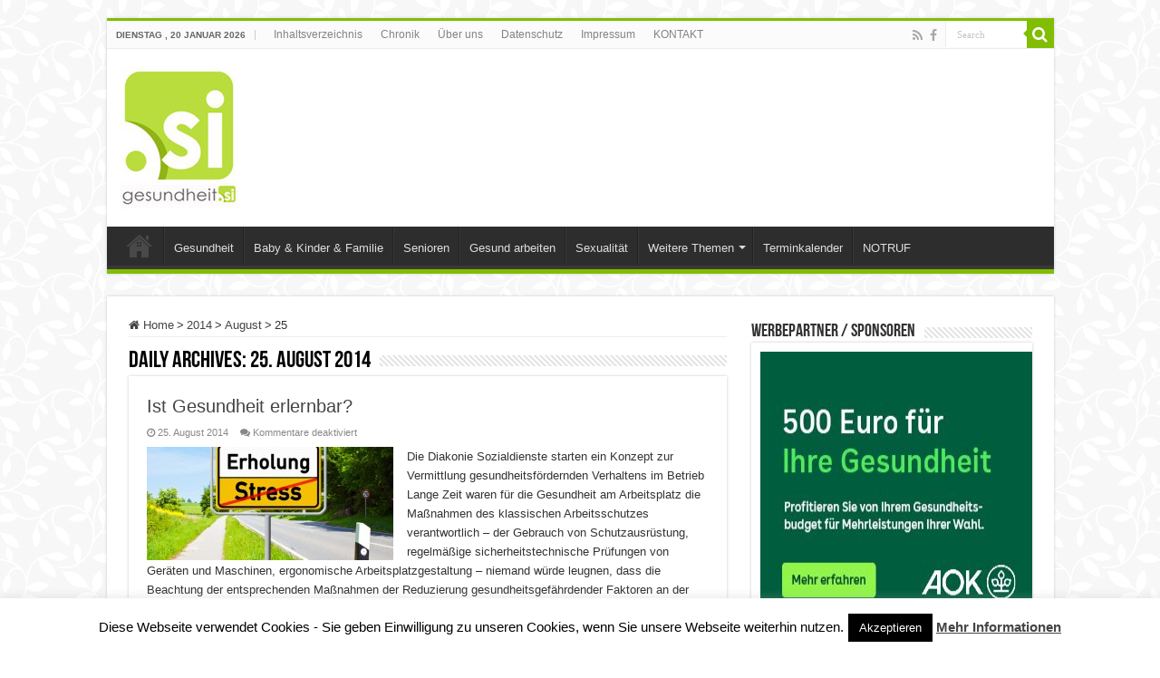

--- FILE ---
content_type: text/html; charset=UTF-8
request_url: https://www.gesundheit.si/2014/08/25/
body_size: 16011
content:
<!DOCTYPE html>
<html dir="ltr" lang="de" prefix="og: https://ogp.me/ns#" prefix="og: http://ogp.me/ns#">
<head>
<meta charset="UTF-8" />
<link rel="profile" href="http://gmpg.org/xfn/11" />
<link rel="pingback" href="https://www.gesundheit.si/xmlrpc.php" />
<title>25. August 2014 | Gesundheit.SI</title>

		<!-- All in One SEO 4.8.4.1 - aioseo.com -->
	<meta name="robots" content="noindex, max-image-preview:large" />
	<meta name="keywords" content="diakonie,sozialdienste,gesundheit,arbeitsplatz,arbeitsschutzes,bilder,diakonie klinikum jung-stilling,ausstellung,siegen,karl-heinz althaus,wasser,ice bucket challenge,nervenkrankheit,als,guter zweck,promies,gefrierwasserkübel,eiswürfel" />
	<link rel="canonical" href="https://www.gesundheit.si/2014/08/25/" />
	<meta name="generator" content="All in One SEO (AIOSEO) 4.8.4.1" />
		<script type="application/ld+json" class="aioseo-schema">
			{"@context":"https:\/\/schema.org","@graph":[{"@type":"BreadcrumbList","@id":"https:\/\/www.gesundheit.si\/2014\/08\/25\/#breadcrumblist","itemListElement":[{"@type":"ListItem","@id":"https:\/\/www.gesundheit.si#listItem","position":1,"name":"Home","item":"https:\/\/www.gesundheit.si","nextItem":{"@type":"ListItem","@id":"https:\/\/www.gesundheit.si\/2014\/#listItem","name":2014}},{"@type":"ListItem","@id":"https:\/\/www.gesundheit.si\/2014\/#listItem","position":2,"name":2014,"item":"https:\/\/www.gesundheit.si\/2014\/","nextItem":{"@type":"ListItem","@id":"https:\/\/www.gesundheit.si\/2014\/08\/#listItem","name":"08"},"previousItem":{"@type":"ListItem","@id":"https:\/\/www.gesundheit.si#listItem","name":"Home"}},{"@type":"ListItem","@id":"https:\/\/www.gesundheit.si\/2014\/08\/#listItem","position":3,"name":"08","item":"https:\/\/www.gesundheit.si\/2014\/08\/","nextItem":{"@type":"ListItem","@id":"https:\/\/www.gesundheit.si\/2014\/08\/25\/#listItem","name":"25"},"previousItem":{"@type":"ListItem","@id":"https:\/\/www.gesundheit.si\/2014\/#listItem","name":2014}},{"@type":"ListItem","@id":"https:\/\/www.gesundheit.si\/2014\/08\/25\/#listItem","position":4,"name":"25","previousItem":{"@type":"ListItem","@id":"https:\/\/www.gesundheit.si\/2014\/08\/#listItem","name":"08"}}]},{"@type":"CollectionPage","@id":"https:\/\/www.gesundheit.si\/2014\/08\/25\/#collectionpage","url":"https:\/\/www.gesundheit.si\/2014\/08\/25\/","name":"25. August 2014 | Gesundheit.SI","inLanguage":"de-DE","isPartOf":{"@id":"https:\/\/www.gesundheit.si\/#website"},"breadcrumb":{"@id":"https:\/\/www.gesundheit.si\/2014\/08\/25\/#breadcrumblist"}},{"@type":"Organization","@id":"https:\/\/www.gesundheit.si\/#organization","name":"Gesundheit.SI","description":"Medizin- und Gesundheitsportal","url":"https:\/\/www.gesundheit.si\/"},{"@type":"WebSite","@id":"https:\/\/www.gesundheit.si\/#website","url":"https:\/\/www.gesundheit.si\/","name":"Gesundheit.SI","description":"Medizin- und Gesundheitsportal","inLanguage":"de-DE","publisher":{"@id":"https:\/\/www.gesundheit.si\/#organization"}}]}
		</script>
		<!-- All in One SEO -->

<link rel='dns-prefetch' href='//s.w.org' />
<link rel="alternate" type="application/rss+xml" title="Gesundheit.SI &raquo; Feed" href="https://www.gesundheit.si/feed/" />
<link rel="alternate" type="application/rss+xml" title="Gesundheit.SI &raquo; Kommentar-Feed" href="https://www.gesundheit.si/comments/feed/" />
		<script type="text/javascript">
			window._wpemojiSettings = {"baseUrl":"https:\/\/s.w.org\/images\/core\/emoji\/13.1.0\/72x72\/","ext":".png","svgUrl":"https:\/\/s.w.org\/images\/core\/emoji\/13.1.0\/svg\/","svgExt":".svg","source":{"concatemoji":"https:\/\/www.gesundheit.si\/wp-includes\/js\/wp-emoji-release.min.js"}};
			!function(e,a,t){var n,r,o,i=a.createElement("canvas"),p=i.getContext&&i.getContext("2d");function s(e,t){var a=String.fromCharCode;p.clearRect(0,0,i.width,i.height),p.fillText(a.apply(this,e),0,0);e=i.toDataURL();return p.clearRect(0,0,i.width,i.height),p.fillText(a.apply(this,t),0,0),e===i.toDataURL()}function c(e){var t=a.createElement("script");t.src=e,t.defer=t.type="text/javascript",a.getElementsByTagName("head")[0].appendChild(t)}for(o=Array("flag","emoji"),t.supports={everything:!0,everythingExceptFlag:!0},r=0;r<o.length;r++)t.supports[o[r]]=function(e){if(!p||!p.fillText)return!1;switch(p.textBaseline="top",p.font="600 32px Arial",e){case"flag":return s([127987,65039,8205,9895,65039],[127987,65039,8203,9895,65039])?!1:!s([55356,56826,55356,56819],[55356,56826,8203,55356,56819])&&!s([55356,57332,56128,56423,56128,56418,56128,56421,56128,56430,56128,56423,56128,56447],[55356,57332,8203,56128,56423,8203,56128,56418,8203,56128,56421,8203,56128,56430,8203,56128,56423,8203,56128,56447]);case"emoji":return!s([10084,65039,8205,55357,56613],[10084,65039,8203,55357,56613])}return!1}(o[r]),t.supports.everything=t.supports.everything&&t.supports[o[r]],"flag"!==o[r]&&(t.supports.everythingExceptFlag=t.supports.everythingExceptFlag&&t.supports[o[r]]);t.supports.everythingExceptFlag=t.supports.everythingExceptFlag&&!t.supports.flag,t.DOMReady=!1,t.readyCallback=function(){t.DOMReady=!0},t.supports.everything||(n=function(){t.readyCallback()},a.addEventListener?(a.addEventListener("DOMContentLoaded",n,!1),e.addEventListener("load",n,!1)):(e.attachEvent("onload",n),a.attachEvent("onreadystatechange",function(){"complete"===a.readyState&&t.readyCallback()})),(n=t.source||{}).concatemoji?c(n.concatemoji):n.wpemoji&&n.twemoji&&(c(n.twemoji),c(n.wpemoji)))}(window,document,window._wpemojiSettings);
		</script>
		<style type="text/css">
img.wp-smiley,
img.emoji {
	display: inline !important;
	border: none !important;
	box-shadow: none !important;
	height: 1em !important;
	width: 1em !important;
	margin: 0 .07em !important;
	vertical-align: -0.1em !important;
	background: none !important;
	padding: 0 !important;
}
</style>
	<link rel='stylesheet' id='wp-block-library-css'  href='https://www.gesundheit.si/wp-includes/css/dist/block-library/style.min.css' type='text/css' media='all' />
<link rel='stylesheet' id='cookie-law-info-css'  href='https://www.gesundheit.si/wp-content/plugins/cookie-law-info/legacy/public/css/cookie-law-info-public.css' type='text/css' media='all' />
<link rel='stylesheet' id='cookie-law-info-gdpr-css'  href='https://www.gesundheit.si/wp-content/plugins/cookie-law-info/legacy/public/css/cookie-law-info-gdpr.css' type='text/css' media='all' />
<link rel='stylesheet' id='wpbr-default-css'  href='https://www.gesundheit.si/wp-content/plugins/wp-banners/css/wp-banners-default.css' type='text/css' media='all' />
<link rel='stylesheet' id='tie-style-css'  href='https://www.gesundheit.si/wp-content/themes/sahifa/style.css' type='text/css' media='all' />
<link rel='stylesheet' id='tie-ilightbox-skin-css'  href='https://www.gesundheit.si/wp-content/themes/sahifa/css/ilightbox/dark-skin/skin.css' type='text/css' media='all' />
<script type='text/javascript' src='https://www.gesundheit.si/wp-includes/js/jquery/jquery.min.js' id='jquery-core-js'></script>
<script type='text/javascript' src='https://www.gesundheit.si/wp-includes/js/jquery/jquery-migrate.min.js' id='jquery-migrate-js'></script>
<script type='text/javascript' id='cookie-law-info-js-extra'>
/* <![CDATA[ */
var Cli_Data = {"nn_cookie_ids":[],"cookielist":[],"non_necessary_cookies":[],"ccpaEnabled":"","ccpaRegionBased":"","ccpaBarEnabled":"","strictlyEnabled":["necessary","obligatoire"],"ccpaType":"gdpr","js_blocking":"","custom_integration":"","triggerDomRefresh":"","secure_cookies":""};
var cli_cookiebar_settings = {"animate_speed_hide":"500","animate_speed_show":"500","background":"#fff","border":"#444","border_on":"","button_1_button_colour":"#000","button_1_button_hover":"#000000","button_1_link_colour":"#fff","button_1_as_button":"1","button_1_new_win":"","button_2_button_colour":"#333","button_2_button_hover":"#292929","button_2_link_colour":"#444","button_2_as_button":"","button_2_hidebar":"1","button_3_button_colour":"#000","button_3_button_hover":"#000000","button_3_link_colour":"#fff","button_3_as_button":"1","button_3_new_win":"","button_4_button_colour":"#000","button_4_button_hover":"#000000","button_4_link_colour":"#fff","button_4_as_button":"1","button_7_button_colour":"#61a229","button_7_button_hover":"#4e8221","button_7_link_colour":"#fff","button_7_as_button":"1","button_7_new_win":"","font_family":"inherit","header_fix":"","notify_animate_hide":"1","notify_animate_show":"","notify_div_id":"#cookie-law-info-bar","notify_position_horizontal":"right","notify_position_vertical":"bottom","scroll_close":"","scroll_close_reload":"","accept_close_reload":"","reject_close_reload":"","showagain_tab":"1","showagain_background":"#fff","showagain_border":"#000","showagain_div_id":"#cookie-law-info-again","showagain_x_position":"100px","text":"#000","show_once_yn":"","show_once":"10000","logging_on":"","as_popup":"","popup_overlay":"1","bar_heading_text":"","cookie_bar_as":"banner","popup_showagain_position":"bottom-right","widget_position":"left"};
var log_object = {"ajax_url":"https:\/\/www.gesundheit.si\/wp-admin\/admin-ajax.php"};
/* ]]> */
</script>
<script type='text/javascript' src='https://www.gesundheit.si/wp-content/plugins/cookie-law-info/legacy/public/js/cookie-law-info-public.js' id='cookie-law-info-js'></script>
<script type='text/javascript' src='https://www.gesundheit.si/wp-content/plugins/wp-banners/js/ads.js' id='banners-ads-js'></script>
<script type='text/javascript' src='https://www.gesundheit.si/wp-content/plugins/wp-banners/js/quit-hogging.js' id='quit-hogging-js'></script>
<link rel="https://api.w.org/" href="https://www.gesundheit.si/wp-json/" /><link rel="EditURI" type="application/rsd+xml" title="RSD" href="https://www.gesundheit.si/xmlrpc.php?rsd" />
<link rel="wlwmanifest" type="application/wlwmanifest+xml" href="https://www.gesundheit.si/wp-includes/wlwmanifest.xml" /> 
<meta name="generator" content="WordPress 5.8.12" />
<script type="text/javascript">
var banners_url = 'https://www.gesundheit.si/wp-content/plugins/wp-banners';
var banners_ajaxurl = 'https://www.gesundheit.si/wp-admin/admin-ajax.php';
var banners_rotate = '15000';
var registertimeout = false;

	var wpbrFadeBanners = true;
	var wpbrFadeEffect = "fade";


</script><link rel="shortcut icon" href="https://www.gesundheit.si/wp-content/themes/sahifa/favicon.ico" title="Favicon" />
<!--[if IE]>
<script type="text/javascript">jQuery(document).ready(function (){ jQuery(".menu-item").has("ul").children("a").attr("aria-haspopup", "true");});</script>
<![endif]-->
<!--[if lt IE 9]>
<script src="https://www.gesundheit.si/wp-content/themes/sahifa/js/html5.js"></script>
<script src="https://www.gesundheit.si/wp-content/themes/sahifa/js/selectivizr-min.js"></script>
<![endif]-->
<!--[if IE 9]>
<link rel="stylesheet" type="text/css" media="all" href="https://www.gesundheit.si/wp-content/themes/sahifa/css/ie9.css" />
<![endif]-->
<!--[if IE 8]>
<link rel="stylesheet" type="text/css" media="all" href="https://www.gesundheit.si/wp-content/themes/sahifa/css/ie8.css" />
<![endif]-->
<!--[if IE 7]>
<link rel="stylesheet" type="text/css" media="all" href="https://www.gesundheit.si/wp-content/themes/sahifa/css/ie7.css" />
<![endif]-->


<meta name="viewport" content="width=device-width, initial-scale=1.0" />



<style type="text/css" media="screen">

body{
	font-family: Arial, Helvetica, sans-serif;
}

::-webkit-scrollbar {
	width: 8px;
	height:8px;
}

#main-nav,
.cat-box-content,
#sidebar .widget-container,
.post-listing,
#commentform {
	border-bottom-color: #81bd00;
}

.search-block .search-button,
#topcontrol,
#main-nav ul li.current-menu-item a,
#main-nav ul li.current-menu-item a:hover,
#main-nav ul li.current_page_parent a,
#main-nav ul li.current_page_parent a:hover,
#main-nav ul li.current-menu-parent a,
#main-nav ul li.current-menu-parent a:hover,
#main-nav ul li.current-page-ancestor a,
#main-nav ul li.current-page-ancestor a:hover,
.pagination span.current,
.share-post span.share-text,
.flex-control-paging li a.flex-active,
.ei-slider-thumbs li.ei-slider-element,
.review-percentage .review-item span span,
.review-final-score,
.button,
a.button,
a.more-link,
#main-content input[type="submit"],
.form-submit #submit,
#login-form .login-button,
.widget-feedburner .feedburner-subscribe,
input[type="submit"],
#buddypress button,
#buddypress a.button,
#buddypress input[type=submit],
#buddypress input[type=reset],
#buddypress ul.button-nav li a,
#buddypress div.generic-button a,
#buddypress .comment-reply-link,
#buddypress div.item-list-tabs ul li a span,
#buddypress div.item-list-tabs ul li.selected a,
#buddypress div.item-list-tabs ul li.current a,
#buddypress #members-directory-form div.item-list-tabs ul li.selected span,
#members-list-options a.selected,
#groups-list-options a.selected,
body.dark-skin #buddypress div.item-list-tabs ul li a span,
body.dark-skin #buddypress div.item-list-tabs ul li.selected a,
body.dark-skin #buddypress div.item-list-tabs ul li.current a,
body.dark-skin #members-list-options a.selected,
body.dark-skin #groups-list-options a.selected,
.search-block-large .search-button,
#featured-posts .flex-next:hover,
#featured-posts .flex-prev:hover,
a.tie-cart span.shooping-count,
.woocommerce span.onsale,
.woocommerce-page span.onsale ,
.woocommerce .widget_price_filter .ui-slider .ui-slider-handle,
.woocommerce-page .widget_price_filter .ui-slider .ui-slider-handle,
#check-also-close,
a.post-slideshow-next,
a.post-slideshow-prev,
.widget_price_filter .ui-slider .ui-slider-handle,
.quantity .minus:hover,
.quantity .plus:hover,
.mejs-container .mejs-controls .mejs-time-rail .mejs-time-current,
#reading-position-indicator  {
	background-color:#81bd00;
}

::-webkit-scrollbar-thumb{
	background-color:#81bd00 !important;
}

#theme-footer,
#theme-header,
.top-nav ul li.current-menu-item:before,
#main-nav .menu-sub-content ,
#main-nav ul ul,
#check-also-box {
	border-top-color: #81bd00;
}

.search-block:after {
	border-right-color:#81bd00;
}

body.rtl .search-block:after {
	border-left-color:#81bd00;
}

#main-nav ul > li.menu-item-has-children:hover > a:after,
#main-nav ul > li.mega-menu:hover > a:after {
	border-color:transparent transparent #81bd00;
}

.widget.timeline-posts li a:hover,
.widget.timeline-posts li a:hover span.tie-date {
	color: #81bd00;
}

.widget.timeline-posts li a:hover span.tie-date:before {
	background: #81bd00;
	border-color: #81bd00;
}

#order_review,
#order_review_heading {
	border-color: #81bd00;
}


body {
	background-color: #ffffff !important;
	background-image : url(https://www.gesundheit.si/wp-content/themes/sahifa/images/patterns/body-bg4.png);
	background-position: top center;
}

</style>

		<script type="text/javascript">
			/* <![CDATA[ */
				var sf_position = '0';
				var sf_templates = "<a href=\"{search_url_escaped}\">View All Results<\/a>";
				var sf_input = '.search-live';
				jQuery(document).ready(function(){
					jQuery(sf_input).ajaxyLiveSearch({"expand":false,"searchUrl":"https:\/\/www.gesundheit.si\/?s=%s","text":"Search","delay":500,"iwidth":180,"width":315,"ajaxUrl":"https:\/\/www.gesundheit.si\/wp-admin\/admin-ajax.php","rtl":0});
					jQuery(".live-search_ajaxy-selective-input").keyup(function() {
						var width = jQuery(this).val().length * 8;
						if(width < 50) {
							width = 50;
						}
						jQuery(this).width(width);
					});
					jQuery(".live-search_ajaxy-selective-search").click(function() {
						jQuery(this).find(".live-search_ajaxy-selective-input").focus();
					});
					jQuery(".live-search_ajaxy-selective-close").click(function() {
						jQuery(this).parent().remove();
					});
				});
			/* ]]> */
		</script>
		</head>
<body id="top" class="archive date lazy-enabled">

<div class="wrapper-outer">

	<div class="background-cover"></div>

	<aside id="slide-out">

			<div class="search-mobile">
			<form method="get" id="searchform-mobile" action="https://www.gesundheit.si/">
				<button class="search-button" type="submit" value="Search"><i class="fa fa-search"></i></button>
				<input type="text" id="s-mobile" name="s" title="Search" value="Search" onfocus="if (this.value == 'Search') {this.value = '';}" onblur="if (this.value == '') {this.value = 'Search';}"  />
			</form>
		</div><!-- .search-mobile /-->
	
			<div class="social-icons">
		<a class="ttip-none" title="Rss" href="https://www.gesundheit.si/feed/" target="_blank"><i class="fa fa-rss"></i></a><a class="ttip-none" title="Facebook" href="https://www.facebook.com/gesundheit.si" target="_blank"><i class="fa fa-facebook"></i></a>
			</div>

	
		<div id="mobile-menu" ></div>
	</aside><!-- #slide-out /-->

		<div id="wrapper" class="boxed">
		<div class="inner-wrapper">

		<header id="theme-header" class="theme-header">
						<div id="top-nav" class="top-nav">
				<div class="container">

							<span class="today-date">Dienstag ,  20  Januar 2026</span>
				<div class="top-menu"><ul id="menu-top" class="menu"><li id="menu-item-410" class="menu-item menu-item-type-post_type menu-item-object-page menu-item-410"><a href="https://www.gesundheit.si/sitemap/">Inhaltsverzeichnis</a></li>
<li id="menu-item-445" class="menu-item menu-item-type-post_type menu-item-object-page menu-item-445"><a href="https://www.gesundheit.si/chronik/">Chronik</a></li>
<li id="menu-item-3202" class="menu-item menu-item-type-post_type menu-item-object-page menu-item-3202"><a href="https://www.gesundheit.si/ueber-uns/">Über uns</a></li>
<li id="menu-item-6832" class="menu-item menu-item-type-post_type menu-item-object-page menu-item-6832"><a href="https://www.gesundheit.si/datenschutz/">Datenschutz</a></li>
<li id="menu-item-333" class="menu-item menu-item-type-post_type menu-item-object-page menu-item-333"><a href="https://www.gesundheit.si/impressum/">Impressum</a></li>
<li id="menu-item-517" class="menu-item menu-item-type-post_type menu-item-object-page menu-item-517"><a href="https://www.gesundheit.si/kontakt/">KONTAKT</a></li>
</ul></div>
						<div class="search-block">
						<form method="get" id="searchform-header" action="https://www.gesundheit.si/">
							<button class="search-button" type="submit" value="Search"><i class="fa fa-search"></i></button>
							<input class="search-live" type="text" id="s-header" name="s" title="Search" value="Search" onfocus="if (this.value == 'Search') {this.value = '';}" onblur="if (this.value == '') {this.value = 'Search';}"  />
						</form>
					</div><!-- .search-block /-->
			<div class="social-icons">
		<a class="ttip-none" title="Rss" href="https://www.gesundheit.si/feed/" target="_blank"><i class="fa fa-rss"></i></a><a class="ttip-none" title="Facebook" href="https://www.facebook.com/gesundheit.si" target="_blank"><i class="fa fa-facebook"></i></a>
			</div>

	
	
				</div><!-- .container /-->
			</div><!-- .top-menu /-->
			
		<div class="header-content">

					<a id="slide-out-open" class="slide-out-open" href="#"><span></span></a>
		
			<div class="logo">
			<h2>								<a title="Gesundheit.SI" href="https://www.gesundheit.si/">
					<img src="https://www.gesundheit.si/wp-content/uploads/2016/12/gesundheit_si_logo_hp_2.jpg" alt="Gesundheit.SI"  /><strong>Gesundheit.SI Medizin- und Gesundheitsportal</strong>
				</a>
			</h2>			</div><!-- .logo /-->
						<div class="clear"></div>

		</div>
													<nav id="main-nav">
				<div class="container">

				
					<div class="main-menu"><ul id="menu-main" class="menu"><li id="menu-item-50" class="menu-item menu-item-type-custom menu-item-object-custom menu-item-home menu-item-50"><a href="http://www.gesundheit.si">Startseite</a></li>
<li id="menu-item-413" class="menu-item menu-item-type-taxonomy menu-item-object-category menu-item-413"><a href="https://www.gesundheit.si/category/gesundheit/">Gesundheit</a></li>
<li id="menu-item-286" class="menu-item menu-item-type-taxonomy menu-item-object-category menu-item-286"><a href="https://www.gesundheit.si/category/baby-kinder-familie/">Baby &amp; Kinder &amp; Familie</a></li>
<li id="menu-item-285" class="menu-item menu-item-type-taxonomy menu-item-object-category menu-item-285"><a href="https://www.gesundheit.si/category/senioren/">Senioren</a></li>
<li id="menu-item-2194" class="menu-item menu-item-type-taxonomy menu-item-object-category menu-item-2194"><a href="https://www.gesundheit.si/category/gesund-arbeiten/">Gesund arbeiten</a></li>
<li id="menu-item-418" class="menu-item menu-item-type-taxonomy menu-item-object-category menu-item-418"><a href="https://www.gesundheit.si/category/sexualitaet/">Sexualität</a></li>
<li id="menu-item-284" class="menu-item menu-item-type-custom menu-item-object-custom menu-item-has-children menu-item-284"><a href="#">Weitere Themen</a>
<ul class="sub-menu menu-sub-content">
	<li id="menu-item-287" class="menu-item menu-item-type-taxonomy menu-item-object-category menu-item-287"><a href="https://www.gesundheit.si/category/ernaehrung/">Ernährung</a></li>
	<li id="menu-item-595" class="menu-item menu-item-type-taxonomy menu-item-object-category menu-item-595"><a href="https://www.gesundheit.si/category/kliniken/">Kliniken &amp; MVZ &amp; Praxen</a></li>
</ul>
</li>
<li id="menu-item-438" class="menu-item menu-item-type-post_type menu-item-object-page menu-item-438"><a href="https://www.gesundheit.si/terminkalender/">Terminkalender</a></li>
<li id="menu-item-451" class="menu-item menu-item-type-post_type menu-item-object-page menu-item-451"><a href="https://www.gesundheit.si/notruf/">NOTRUF</a></li>
</ul></div>					
					
				</div>
			</nav><!-- .main-nav /-->
					</header><!-- #header /-->

	
	
	<div id="main-content" class="container">
	<div class="content">
		<nav id="crumbs"><a href="https://www.gesundheit.si/"><span class="fa fa-home" aria-hidden="true"></span> Home</a><span class="delimiter">&gt;</span><a href="https://www.gesundheit.si/2014/">2014</a><span class="delimiter">&gt;</span><a href="https://www.gesundheit.si/2014/08/">August</a><span class="delimiter">&gt;</span><span class="current">25</span></nav><script type="application/ld+json">{"@context":"http:\/\/schema.org","@type":"BreadcrumbList","@id":"#Breadcrumb","itemListElement":[{"@type":"ListItem","position":1,"item":{"name":"Home","@id":"https:\/\/www.gesundheit.si\/"}},{"@type":"ListItem","position":2,"item":{"name":"2014","@id":"https:\/\/www.gesundheit.si\/2014\/"}},{"@type":"ListItem","position":3,"item":{"name":"August","@id":"https:\/\/www.gesundheit.si\/2014\/08\/"}}]}</script>		
		<div class="page-head">
						<h2 class="page-title">
									Daily Archives: <span>25. August 2014</span>							</h2>
			<div class="stripe-line"></div>
		</div>

				
		<div class="post-listing archive-box">


	<article class="item-list">
	
		<h2 class="post-box-title">
			<a href="https://www.gesundheit.si/2014/08/25/ist-gesundheit-erlernbar/">Ist Gesundheit erlernbar?</a>
		</h2>
		
		<p class="post-meta">
	
		
	<span class="tie-date"><i class="fa fa-clock-o"></i>25. August 2014</span>	
	
	<span class="post-comments"><i class="fa fa-comments"></i><span>Kommentare deaktiviert<span class="screen-reader-text"> für Ist Gesundheit erlernbar?</span></span></span>
</p>
					

		
			
		
		<div class="post-thumbnail">
			<a href="https://www.gesundheit.si/2014/08/25/ist-gesundheit-erlernbar/">
				<img width="272" height="125" src="https://www.gesundheit.si/wp-content/uploads/2014/08/Erholung_Stress-272x125.jpg" class="attachment-tie-medium size-tie-medium wp-post-image" alt="" loading="lazy" />				<span class="fa overlay-icon"></span>
			</a>
		</div><!-- post-thumbnail /-->
		
					
		<div class="entry">
			<p>Die Diakonie Sozialdienste starten ein Konzept zur Vermittlung gesundheitsfördernden Verhaltens im Betrieb Lange Zeit waren für die Gesundheit am Arbeitsplatz die Maßnahmen des klassischen Arbeitsschutzes verantwortlich – der Gebrauch von Schutzausrüstung, regelmäßige sicherheitstechnische Prüfungen von Geräten und Maschinen, ergonomische Arbeitsplatzgestaltung – niemand würde leugnen, dass die Beachtung der entsprechenden Maßnahmen der Reduzierung gesundheitsgefährdender Faktoren an der Arbeitsstelle dient. Die zunehmende &hellip;</p>
			<a class="more-link" href="https://www.gesundheit.si/2014/08/25/ist-gesundheit-erlernbar/">Read More &raquo;</a>
		</div>

				
		<div class="clear"></div>
	</article><!-- .item-list -->
	

	<article class="item-list">
	
		<h2 class="post-box-title">
			<a href="https://www.gesundheit.si/2014/08/25/fotograf-karl-heinz-althaus-macht-das-siegerland-erlebbar/">Fotograf Karl-Heinz Althaus macht das Siegerland erlebbar</a>
		</h2>
		
		<p class="post-meta">
	
		
	<span class="tie-date"><i class="fa fa-clock-o"></i>25. August 2014</span>	
	
	<span class="post-comments"><i class="fa fa-comments"></i><span>Kommentare deaktiviert<span class="screen-reader-text"> für Fotograf Karl-Heinz Althaus macht das Siegerland erlebbar</span></span></span>
</p>
					

		
			
		
		<div class="post-thumbnail">
			<a href="https://www.gesundheit.si/2014/08/25/fotograf-karl-heinz-althaus-macht-das-siegerland-erlebbar/">
				<img width="272" height="125" src="https://www.gesundheit.si/wp-content/uploads/2014/08/Fotograf-Kar-Heinz-Althaus-Slider-272x125.jpg" class="attachment-tie-medium size-tie-medium wp-post-image" alt="" loading="lazy" />				<span class="fa overlay-icon"></span>
			</a>
		</div><!-- post-thumbnail /-->
		
					
		<div class="entry">
			<p>Über 50 Bilder sind ab dem 1. September im Diakonie Klinikum Jung-Stilling zu sehen Was Ausstellungen im Diakonie Klinikum Jung-Stilling in Siegen betrifft, ist Fotograf Karl-Heinz Althaus schon ein alter Hase. Bereits zum vierten Mal stellt er vom 1. September bis zum 28. Februar im Erdgeschoss der Klinik aus. Und trotzdem: Jede Ausstellung ist für den Künstler, Patienten, Besucher und &hellip;</p>
			<a class="more-link" href="https://www.gesundheit.si/2014/08/25/fotograf-karl-heinz-althaus-macht-das-siegerland-erlebbar/">Read More &raquo;</a>
		</div>

				
		<div class="clear"></div>
	</article><!-- .item-list -->
	

	<article class="item-list">
	
		<h2 class="post-box-title">
			<a href="https://www.gesundheit.si/2014/08/25/ice-bucket-challenge/">Ice Bucket Challenge</a>
		</h2>
		
		<p class="post-meta">
	
		
	<span class="tie-date"><i class="fa fa-clock-o"></i>25. August 2014</span>	
	
	<span class="post-comments"><i class="fa fa-comments"></i><span>Kommentare deaktiviert<span class="screen-reader-text"> für Ice Bucket Challenge</span></span></span>
</p>
					

		
			
		
		<div class="post-thumbnail">
			<a href="https://www.gesundheit.si/2014/08/25/ice-bucket-challenge/">
				<img width="272" height="125" src="https://www.gesundheit.si/wp-content/uploads/2014/08/Ice-bucket-challenge-vernetzt-272x125.jpg" class="attachment-tie-medium size-tie-medium wp-post-image" alt="" loading="lazy" />				<span class="fa overlay-icon"></span>
			</a>
		</div><!-- post-thumbnail /-->
		
					
		<div class="entry">
			<p>Weltweit begießen sich derzeit Menschen mit eiskaltem Wasser und filmen sich selbst dabei. Mit der „Ice Bucket Challenge“ wollen sie auf die noch immer als unheilbar geltende Nervenkrankheit ALS aufmerksam machen und fordern Freunde, Kollegen und auch Konkurrenten auf, es ihnen gleich zu tun. In Siegen-Wittgenstein nahm Landrat Andreas Müller die &#8222;Challenge&#8220; auf und übergoss sich mit dem kühlen Nass. &hellip;</p>
			<a class="more-link" href="https://www.gesundheit.si/2014/08/25/ice-bucket-challenge/">Read More &raquo;</a>
		</div>

				
		<div class="clear"></div>
	</article><!-- .item-list -->
	

	<article class="item-list">
	
		<h2 class="post-box-title">
			<a href="https://www.gesundheit.si/2014/08/25/die-herausforderung-aus-dem-eiseimer/">Die Herausforderung aus dem Eiseimer</a>
		</h2>
		
		<p class="post-meta">
	
		
	<span class="tie-date"><i class="fa fa-clock-o"></i>25. August 2014</span>	
	
	<span class="post-comments"><i class="fa fa-comments"></i><span>Kommentare deaktiviert<span class="screen-reader-text"> für Die Herausforderung aus dem Eiseimer</span></span></span>
</p>
					

		
			
		
		<div class="post-thumbnail">
			<a href="https://www.gesundheit.si/2014/08/25/die-herausforderung-aus-dem-eiseimer/">
				<img width="272" height="125" src="https://www.gesundheit.si/wp-content/uploads/2014/08/ice-bucket-272x125.jpg" class="attachment-tie-medium size-tie-medium wp-post-image" alt="" loading="lazy" />				<span class="fa overlay-icon"></span>
			</a>
		</div><!-- post-thumbnail /-->
		
					
		<div class="entry">
			<p>Für einen guten Zweck schütten jetzt ABC-Promies Gefrierwasserkübel über sich aus. Doch sind Eiswürfel im Hausgebrauch nicht gerade ungefährlich. Für Trinkwasser gelten die Regelungen der Trinkwasserverordnung. Sie besagt, dass in 1 Milliliter Eiswürfelwasser nicht mehr als 100 Keime vorkommen dürfen. E. Coli &amp; Co. dürfen in 100 Milliliter gar nicht entdeckt werden. Es herrscht also eine Nulltoleranz für Keime. Pseudomonaden &hellip;</p>
			<a class="more-link" href="https://www.gesundheit.si/2014/08/25/die-herausforderung-aus-dem-eiseimer/">Read More &raquo;</a>
		</div>

				
		<div class="clear"></div>
	</article><!-- .item-list -->
	
</div>
			</div>
	<aside id="sidebar">
	<div class="theiaStickySidebar">
<div id="text-html-widget-7" class="widget text-html"><div class="widget-top"><h4>Werbepartner / Sponsoren</h4><div class="stripe-line"></div></div>
						<div class="widget-container"><div ><div class="banners"><div class="banners_ad banners_ad_8 banners_ad banners_ad_8" id="banners_wrapper_48aedb8880"><div class="banners_ad_inside"><a href="https://www.gesundheit.si/?wpbrmethod=ad&amp;hit=1&amp;id=8" target="_blank" title="AOK NordWest"><img src="https://www.gesundheit.si/wp-content/uploads/wp-banners/Anzeige-gesundheit.si_GB500_300x250px_LAY01_CSN_01 (002).png?rand=531" class="" style="width:300px; height:300px;" alt="anzeige-gesundheitsigb500300x250pxlay01csn01-002png" /></a>						
						<style type="text/css">
						.banners_ad_8 {
							width: 300px;
							height: 300px;
						}
						</style>
						
						</div></div></div>
<br>
<div class="banners"><div class="banners_ad banners_ad_7 banners_ad banners_ad_7" id="banners_wrapper_5807a685d1"><div class="banners_ad_inside"><a href="https://www.gesundheit.si/?wpbrmethod=ad&amp;hit=1&amp;id=7" target="_blank" title="57Wasser"><img src="https://www.gesundheit.si/wp-content/uploads/wp-banners/57wasser6.gif?rand=8587" class="" style="width:288px; height:115px;" alt="57wasser6gif" /></a>						
						<style type="text/css">
						.banners_ad_7 {
							width: 288px;
							height: 115px;
						}
						</style>
						
						</div></div></div>
				</div><div class="clear"></div></div></div><!-- .widget /--><div id="text-3" class="widget widget_text"><div class="widget-top"><h4>Notdienstkalender</h4><div class="stripe-line"></div></div>
						<div class="widget-container">			<div class="textwidget"><a href="http://www.akwl.de/notdienstkalender.php" target="_blank" rel="noopener"><img class="aligncenter size-full wp-image-6238" src="http://www.doqtor.de/wp-content/uploads/2016/12/notdienstkalender_gesundheit_siegen.jpg" alt="notdienstkalender_gesundheit_siegen" width="300" height="100" /></a>
</div>
		</div></div><!-- .widget /--><div id="text-6" class="widget widget_text"><div class="widget-top"><h4>Schwerpunktthema</h4><div class="stripe-line"></div></div>
						<div class="widget-container">			<div class="textwidget"><p><a title="Die Brustkrebserkrankung bleibt eine der großen Herausforderungen an den Frauenarzt und die Frauenärztin in Deutschland, heißt es bei der Deutschen Gesellschaft für Gynäkologie. Mehr als 72000 Neuerkrankungen im Jahr fordern von Ärzten das aktuelle Wissen um modernste Diagnoseverfahren und die therapeutischen Optionen, die zur Verfügung stehen, um die Erkrankung mit geringster Morbidität zu überstehen." href="http://www.doqtor.de/tag/brustkrebs/">BRUSTKREBS</a><br />
<a href="http://www.doqtor.de/tag/augenheilkunde/">Augen</a></p>
</div>
		</div></div><!-- .widget /--><div id="text-html-widget-4" class="widget text-html"><div class="widget-top"><h4> </h4><div class="stripe-line"></div></div>
						<div class="widget-container"><div ><!-- 
ACHTUNG: Der TITLE wird nach dem Speichern nicht angezeigt! Beim erneuten Speichern ist der Titel dann leer!
-->


<div style="background:url(https://www.gesundheit.si/wp-content/uploads/2016/12/gesundheits_branchenbuch_siegen.jpg) no-repeat top left;height: 245px; padding: 70px 0 0 135px; line-height: 40px; font-size: 14px;">

<a href="/branchenbuch">Alle Einträge</a><br />
<a href="/branchenbuch/?bbCat=apotheken:250&page=1">Apotheken</a><br />
<a href="/branchenbuch/?bbCat=krankenhaeuser:252&page=1">Krankenhäuser</a><br />
<a href="/branchenbuch/?bbCat=physiotherapie:277&page=1">Physiotherapie</a><br />
<a href="/branchenbuch/?bbCat=zahnaerzte:248&page=1">Zahnärzte</a><br />
</div>
				</div><div class="clear"></div></div></div><!-- .widget /--><div id="categories-3" class="widget widget_categories"><div class="widget-top"><h4>gesundheit.si Kategorien:</h4><div class="stripe-line"></div></div>
						<div class="widget-container"><form action="https://www.gesundheit.si" method="get"><label class="screen-reader-text" for="cat">gesundheit.si Kategorien:</label><select  name='cat' id='cat' class='postform' >
	<option value='-1'>Kategorie auswählen</option>
	<option class="level-0" value="1">Allgemein&nbsp;&nbsp;(393)</option>
	<option class="level-0" value="4">Baby &amp; Kinder &amp; Familie&nbsp;&nbsp;(219)</option>
	<option class="level-0" value="3">Ernährung&nbsp;&nbsp;(24)</option>
	<option class="level-0" value="78">Gesund arbeiten&nbsp;&nbsp;(34)</option>
	<option class="level-0" value="5">Gesundheit&nbsp;&nbsp;(417)</option>
	<option class="level-0" value="32">Kliniken &amp; MVZ &amp; Praxen&nbsp;&nbsp;(321)</option>
	<option class="level-0" value="6">Senioren&nbsp;&nbsp;(55)</option>
	<option class="level-0" value="27">Sexualität&nbsp;&nbsp;(15)</option>
	<option class="level-0" value="255">Video&nbsp;&nbsp;(6)</option>
</select>
</form>
<script type="text/javascript">
/* <![CDATA[ */
(function() {
	var dropdown = document.getElementById( "cat" );
	function onCatChange() {
		if ( dropdown.options[ dropdown.selectedIndex ].value > 0 ) {
			dropdown.parentNode.submit();
		}
	}
	dropdown.onchange = onCatChange;
})();
/* ]]> */
</script>

			</div></div><!-- .widget /-->	<div class="widget" id="tabbed-widget">
		<div class="widget-container">
			<div class="widget-top">
				<ul class="tabs posts-taps">
				<li class="tabs"><a href="#tab2">Recent</a></li><li class="tabs"><a href="#tab1">Popular</a></li><li class="tabs"><a href="#tab3">Comments</a></li><li class="tabs"><a href="#tab4">Tags</a></li>				</ul>
			</div>

						<div id="tab2" class="tabs-wrap">
				<ul>
							<li >
							<div class="post-thumbnail">
					<a href="https://www.gesundheit.si/2025/09/17/neue-mtra-im-diakonie-klinikum-siegen-und-mvz-jung-stilling/" rel="bookmark"><img width="110" height="75" src="https://www.gesundheit.si/wp-content/uploads/2025/09/Technisch-medizinisch-und-nah-an-Menschen-im-Dienst_gesundheit_si-110x75.jpg" class="attachment-tie-small size-tie-small wp-post-image" alt="" loading="lazy" /><span class="fa overlay-icon"></span></a>
				</div><!-- post-thumbnail /-->
						<h3><a href="https://www.gesundheit.si/2025/09/17/neue-mtra-im-diakonie-klinikum-siegen-und-mvz-jung-stilling/">Neue MTRA im Diakonie Klinikum Siegen und MVZ Jung-Stilling</a></h3>
			 <span class="tie-date"><i class="fa fa-clock-o"></i>17. September 2025</span>		</li>
				<li >
							<div class="post-thumbnail">
					<a href="https://www.gesundheit.si/2025/09/15/hilfe-bei-sucht-diakonie-suedwestfalen-feiert-50-jahre-suchtberatung-in-siegen/" rel="bookmark"><img width="110" height="75" src="https://www.gesundheit.si/wp-content/uploads/2025/09/Hilfe-fuer-Betroffene-heute-wichtiger-denn-je-110x75.jpg" class="attachment-tie-small size-tie-small wp-post-image" alt="" loading="lazy" /><span class="fa overlay-icon"></span></a>
				</div><!-- post-thumbnail /-->
						<h3><a href="https://www.gesundheit.si/2025/09/15/hilfe-bei-sucht-diakonie-suedwestfalen-feiert-50-jahre-suchtberatung-in-siegen/">Hilfe bei Sucht: Diakonie Südwestfalen feiert 50 Jahre Suchtberatung in Siegen</a></h3>
			 <span class="tie-date"><i class="fa fa-clock-o"></i>15. September 2025</span>		</li>
				<li >
							<div class="post-thumbnail">
					<a href="https://www.gesundheit.si/2025/08/28/gutes-sehen-zum-schulstart-aok-nordwest-raet-eltern-zur-vorsorge/" rel="bookmark"><img width="110" height="75" src="https://www.gesundheit.si/wp-content/uploads/2025/08/Schultsart-Brille_2025_gesundheit_Siegen-110x75.jpg" class="attachment-tie-small size-tie-small wp-post-image" alt="" loading="lazy" /><span class="fa overlay-icon"></span></a>
				</div><!-- post-thumbnail /-->
						<h3><a href="https://www.gesundheit.si/2025/08/28/gutes-sehen-zum-schulstart-aok-nordwest-raet-eltern-zur-vorsorge/">Gutes Sehen zum Schulstart: AOK NordWest rät Eltern zur Vorsorge</a></h3>
			 <span class="tie-date"><i class="fa fa-clock-o"></i>28. August 2025</span>		</li>
				<li >
							<div class="post-thumbnail">
					<a href="https://www.gesundheit.si/2025/08/28/examen-geschafft-17-pflegefachleute-feiern-am-pbz/" rel="bookmark"><img width="110" height="75" src="https://www.gesundheit.si/wp-content/uploads/2025/08/Examen-2025-Diakonie-Suedwestfalen-110x75.jpg" class="attachment-tie-small size-tie-small wp-post-image" alt="" loading="lazy" /><span class="fa overlay-icon"></span></a>
				</div><!-- post-thumbnail /-->
						<h3><a href="https://www.gesundheit.si/2025/08/28/examen-geschafft-17-pflegefachleute-feiern-am-pbz/">Examen geschafft: 17 Pflegefachleute feiern am PBZ</a></h3>
			 <span class="tie-date"><i class="fa fa-clock-o"></i>28. August 2025</span>		</li>
				<li >
							<div class="post-thumbnail">
					<a href="https://www.gesundheit.si/2025/08/23/praxisnahe-medizin-in-siegen-studierende-erleben-moderne-technik-und-praktische-uebungen/" rel="bookmark"><img width="110" height="75" src="https://www.gesundheit.si/wp-content/uploads/2025/08/Kinesiotapes_Studierende-110x75.jpg" class="attachment-tie-small size-tie-small wp-post-image" alt="" loading="lazy" /><span class="fa overlay-icon"></span></a>
				</div><!-- post-thumbnail /-->
						<h3><a href="https://www.gesundheit.si/2025/08/23/praxisnahe-medizin-in-siegen-studierende-erleben-moderne-technik-und-praktische-uebungen/">Praxisnahe Medizin in Siegen: Studierende erleben moderne Technik und praktische Übungen</a></h3>
			 <span class="tie-date"><i class="fa fa-clock-o"></i>23. August 2025</span>		</li>
						</ul>
			</div>
						<div id="tab1" class="tabs-wrap">
				<ul>
								<li >
							<div class="post-thumbnail">
					<a href="https://www.gesundheit.si/2025/09/17/neue-mtra-im-diakonie-klinikum-siegen-und-mvz-jung-stilling/" title="Neue MTRA im Diakonie Klinikum Siegen und MVZ Jung-Stilling" rel="bookmark"><img width="110" height="75" src="https://www.gesundheit.si/wp-content/uploads/2025/09/Technisch-medizinisch-und-nah-an-Menschen-im-Dienst_gesundheit_si-110x75.jpg" class="attachment-tie-small size-tie-small wp-post-image" alt="" loading="lazy" /><span class="fa overlay-icon"></span></a>
				</div><!-- post-thumbnail /-->
							<h3><a href="https://www.gesundheit.si/2025/09/17/neue-mtra-im-diakonie-klinikum-siegen-und-mvz-jung-stilling/">Neue MTRA im Diakonie Klinikum Siegen und MVZ Jung-Stilling</a></h3>
				 <span class="tie-date"><i class="fa fa-clock-o"></i>17. September 2025</span>							</li>
				<li >
							<div class="post-thumbnail">
					<a href="https://www.gesundheit.si/2013/08/15/stiftung-warentest-ratgeber-demenz-erschienen/" title="Stiftung Warentest: Ratgeber Demenz erschienen" rel="bookmark"><img width="55" height="55" src="https://www.gesundheit.si/wp-content/uploads/2013/12/Demenz_Buchtipp-215x300-55x55.jpg" class="attachment-tie-small size-tie-small wp-post-image" alt="" loading="lazy" srcset="https://www.gesundheit.si/wp-content/uploads/2013/12/Demenz_Buchtipp-215x300-55x55.jpg 55w, https://www.gesundheit.si/wp-content/uploads/2013/12/Demenz_Buchtipp-215x300-150x150.jpg 150w" sizes="(max-width: 55px) 100vw, 55px" /><span class="fa overlay-icon"></span></a>
				</div><!-- post-thumbnail /-->
							<h3><a href="https://www.gesundheit.si/2013/08/15/stiftung-warentest-ratgeber-demenz-erschienen/">Stiftung Warentest: Ratgeber Demenz erschienen</a></h3>
				 <span class="tie-date"><i class="fa fa-clock-o"></i>15. August 2013</span>							</li>
				<li >
							<div class="post-thumbnail">
					<a href="https://www.gesundheit.si/2013/09/26/das-herz-wird-nicht-dement/" title="“Das Herz wird nicht dement”" rel="bookmark"><img width="55" height="55" src="https://www.gesundheit.si/wp-content/uploads/2013/12/Das-Herz-wird-nicht-dement-Artikelbild-55x55.jpg" class="attachment-tie-small size-tie-small wp-post-image" alt="" loading="lazy" srcset="https://www.gesundheit.si/wp-content/uploads/2013/12/Das-Herz-wird-nicht-dement-Artikelbild-55x55.jpg 55w, https://www.gesundheit.si/wp-content/uploads/2013/12/Das-Herz-wird-nicht-dement-Artikelbild-150x150.jpg 150w" sizes="(max-width: 55px) 100vw, 55px" /><span class="fa overlay-icon"></span></a>
				</div><!-- post-thumbnail /-->
							<h3><a href="https://www.gesundheit.si/2013/09/26/das-herz-wird-nicht-dement/">“Das Herz wird nicht dement”</a></h3>
				 <span class="tie-date"><i class="fa fa-clock-o"></i>26. September 2013</span>							</li>
				<li >
							<div class="post-thumbnail">
					<a href="https://www.gesundheit.si/2013/12/02/einblick-in-den-pflegealltag/" title="Einblick in den Pflegealltag" rel="bookmark"><img width="55" height="55" src="https://www.gesundheit.si/wp-content/uploads/2013/12/Pflegealltag_Diakonie-55x55.jpg" class="attachment-tie-small size-tie-small wp-post-image" alt="" loading="lazy" srcset="https://www.gesundheit.si/wp-content/uploads/2013/12/Pflegealltag_Diakonie-55x55.jpg 55w, https://www.gesundheit.si/wp-content/uploads/2013/12/Pflegealltag_Diakonie-150x150.jpg 150w" sizes="(max-width: 55px) 100vw, 55px" /><span class="fa overlay-icon"></span></a>
				</div><!-- post-thumbnail /-->
							<h3><a href="https://www.gesundheit.si/2013/12/02/einblick-in-den-pflegealltag/">Einblick in den Pflegealltag</a></h3>
				 <span class="tie-date"><i class="fa fa-clock-o"></i>2. Dezember 2013</span>							</li>
				<li >
							<div class="post-thumbnail">
					<a href="https://www.gesundheit.si/2013/12/03/nikolaus-spielnachmittag-im-hallenbad-eiserfeld/" title="Nikolaus-Spielnachmittag im Hallenbad Eiserfeld" rel="bookmark"><img width="55" height="55" src="https://www.gesundheit.si/wp-content/uploads/2013/12/Nikolaus-Spielnachmittag-55x55.jpg" class="attachment-tie-small size-tie-small wp-post-image" alt="" loading="lazy" srcset="https://www.gesundheit.si/wp-content/uploads/2013/12/Nikolaus-Spielnachmittag-55x55.jpg 55w, https://www.gesundheit.si/wp-content/uploads/2013/12/Nikolaus-Spielnachmittag-150x150.jpg 150w" sizes="(max-width: 55px) 100vw, 55px" /><span class="fa overlay-icon"></span></a>
				</div><!-- post-thumbnail /-->
							<h3><a href="https://www.gesundheit.si/2013/12/03/nikolaus-spielnachmittag-im-hallenbad-eiserfeld/">Nikolaus-Spielnachmittag im Hallenbad Eiserfeld</a></h3>
				 <span class="tie-date"><i class="fa fa-clock-o"></i>3. Dezember 2013</span>							</li>
					</ul>
			</div>
						<div id="tab3" class="tabs-wrap">
				<ul>
						<li>
		<div class="post-thumbnail" style="width:55px">
			<img alt='' src='https://secure.gravatar.com/avatar/dcd49d19ba207c4d68a2c1161eb263a2?s=55&#038;d=mm&#038;r=g' srcset='https://secure.gravatar.com/avatar/dcd49d19ba207c4d68a2c1161eb263a2?s=110&#038;d=mm&#038;r=g 2x' class='avatar avatar-55 photo' height='55' width='55' loading='lazy'/>		</div>
		<a href="https://www.gesundheit.si/ueber-uns/#comment-110">
		Joachim Quandel: Habe heute erstmals durch die SZ von doqtor erfahren. Sehr Informativ und vor al... </a>
	</li>
	<li>
		<div class="post-thumbnail" style="width:55px">
			<img alt='' src='https://secure.gravatar.com/avatar/773400b35ce8312e3d1ecd01e18acd26?s=55&#038;d=mm&#038;r=g' srcset='https://secure.gravatar.com/avatar/773400b35ce8312e3d1ecd01e18acd26?s=110&#038;d=mm&#038;r=g 2x' class='avatar avatar-55 photo' height='55' width='55' loading='lazy'/>		</div>
		<a href="https://www.gesundheit.si/ueber-uns/#comment-109">
		Hartmut Goubeaud: Herzlichen Glückwunsch zum start-up der page und alles Gute!... </a>
	</li>
				</ul>
			</div>
						<div id="tab4" class="tabs-wrap tagcloud">
				<a href="https://www.gesundheit.si/tag/gesundheit/" class="tag-cloud-link tag-link-285 tag-link-position-1" style="font-size: 8pt;">Gesundheit</a>
<a href="https://www.gesundheit.si/tag/aok/" class="tag-cloud-link tag-link-290 tag-link-position-2" style="font-size: 8pt;">AOK</a>
<a href="https://www.gesundheit.si/tag/vorbeugung/" class="tag-cloud-link tag-link-53 tag-link-position-3" style="font-size: 8pt;">Vorbeugung</a>
<a href="https://www.gesundheit.si/tag/kinder/" class="tag-cloud-link tag-link-288 tag-link-position-4" style="font-size: 8pt;">Kinder</a>
<a href="https://www.gesundheit.si/tag/siegen/" class="tag-cloud-link tag-link-299 tag-link-position-5" style="font-size: 8pt;">Siegen</a>
<a href="https://www.gesundheit.si/tag/diakonie/" class="tag-cloud-link tag-link-297 tag-link-position-6" style="font-size: 8pt;">Diakonie</a>
<a href="https://www.gesundheit.si/tag/drk-kinderklinik/" class="tag-cloud-link tag-link-22 tag-link-position-7" style="font-size: 8pt;">DRK-Kinderklinik</a>
<a href="https://www.gesundheit.si/tag/jung-stilling/" class="tag-cloud-link tag-link-36 tag-link-position-8" style="font-size: 8pt;">Jung-Stilling</a>
<a href="https://www.gesundheit.si/tag/st-marien-krankenhaus/" class="tag-cloud-link tag-link-298 tag-link-position-9" style="font-size: 8pt;">St. Marien-Krankenhaus</a>
<a href="https://www.gesundheit.si/tag/kreisklinikum-siegen/" class="tag-cloud-link tag-link-304 tag-link-position-10" style="font-size: 8pt;">Kreisklinikum Siegen</a>
<a href="https://www.gesundheit.si/tag/rettungsdienst/" class="tag-cloud-link tag-link-28 tag-link-position-11" style="font-size: 8pt;">Rettungsdienst</a>
<a href="https://www.gesundheit.si/tag/krebs/" class="tag-cloud-link tag-link-291 tag-link-position-12" style="font-size: 8pt;">Krebs</a>
<a href="https://www.gesundheit.si/tag/jugendliche/" class="tag-cloud-link tag-link-153 tag-link-position-13" style="font-size: 8pt;">Jugendliche</a>
<a href="https://www.gesundheit.si/tag/herz/" class="tag-cloud-link tag-link-60 tag-link-position-14" style="font-size: 8pt;">Herz</a>
<a href="https://www.gesundheit.si/tag/baby/" class="tag-cloud-link tag-link-289 tag-link-position-15" style="font-size: 8pt;">Baby</a>
<a href="https://www.gesundheit.si/tag/senioren/" class="tag-cloud-link tag-link-287 tag-link-position-16" style="font-size: 8pt;">Senioren</a>
<a href="https://www.gesundheit.si/tag/spende/" class="tag-cloud-link tag-link-44 tag-link-position-17" style="font-size: 8pt;">Spende</a>
<a href="https://www.gesundheit.si/tag/pflege/" class="tag-cloud-link tag-link-317 tag-link-position-18" style="font-size: 8pt;">Pflege</a>
<a href="https://www.gesundheit.si/tag/bethesda-krankenhaus/" class="tag-cloud-link tag-link-33 tag-link-position-19" style="font-size: 8pt;">Bethesda-Krankenhaus</a>
<a href="https://www.gesundheit.si/tag/schlaganfall/" class="tag-cloud-link tag-link-46 tag-link-position-20" style="font-size: 8pt;">Schlaganfall</a>
<a href="https://www.gesundheit.si/tag/schmerzen/" class="tag-cloud-link tag-link-303 tag-link-position-21" style="font-size: 8pt;">Schmerzen</a>
<a href="https://www.gesundheit.si/tag/herzstiftung/" class="tag-cloud-link tag-link-293 tag-link-position-22" style="font-size: 8pt;">Herzstiftung</a>
<a href="https://www.gesundheit.si/tag/diabetes/" class="tag-cloud-link tag-link-296 tag-link-position-23" style="font-size: 8pt;">Diabetes</a>
<a href="https://www.gesundheit.si/tag/stress/" class="tag-cloud-link tag-link-24 tag-link-position-24" style="font-size: 8pt;">Stress</a>
<a href="https://www.gesundheit.si/tag/sicherheit/" class="tag-cloud-link tag-link-86 tag-link-position-25" style="font-size: 8pt;">Sicherheit</a>			</div>
			
		</div>
	</div><!-- .widget /-->
<div id="nav_menu-2" class="widget widget_nav_menu"><div class="widget-top"><h4>Spezial: Gelenke</h4><div class="stripe-line"></div></div>
						<div class="widget-container"><div class="menu-rechts-container"><ul id="menu-rechts" class="menu"><li id="menu-item-604" class="menu-item menu-item-type-post_type menu-item-object-page menu-item-604"><a href="https://www.gesundheit.si/gelenkschmerzen/">Gelenkschmerzen</a></li>
<li id="menu-item-602" class="menu-item menu-item-type-post_type menu-item-object-page menu-item-602"><a href="https://www.gesundheit.si/diagnoseverfahren-bei-gelenkschmerzen/">Diagnoseverfahren bei Gelenkschmerzen</a></li>
<li id="menu-item-603" class="menu-item menu-item-type-post_type menu-item-object-page menu-item-603"><a href="https://www.gesundheit.si/arthrose-ursache-und-wirkung/">Arthrose – Ursache und Wirkung</a></li>
<li id="menu-item-620" class="menu-item menu-item-type-post_type menu-item-object-page menu-item-620"><a href="https://www.gesundheit.si/konservative-behandlungen/">Konservative Behandlungen</a></li>
<li id="menu-item-619" class="menu-item menu-item-type-post_type menu-item-object-page menu-item-619"><a href="https://www.gesundheit.si/sport-und-kuenstliches-gelenk-endoprothese/">Sport und künstliches Gelenk &#8211; Endoprothese</a></li>
<li id="menu-item-618" class="menu-item menu-item-type-post_type menu-item-object-page menu-item-618"><a href="https://www.gesundheit.si/eigenblutspende/">Eigenblutspende</a></li>
<li id="menu-item-617" class="menu-item menu-item-type-post_type menu-item-object-page menu-item-617"><a href="https://www.gesundheit.si/die-rehabilitation/">Die Rehabilitation</a></li>
<li id="menu-item-634" class="menu-item menu-item-type-post_type menu-item-object-page menu-item-634"><a href="https://www.gesundheit.si/kalkschulter-tendinosis-calcarea/">Kalkschulter (Tendinosis Calcarea)</a></li>
<li id="menu-item-616" class="menu-item menu-item-type-post_type menu-item-object-page menu-item-has-children menu-item-616"><a href="https://www.gesundheit.si/behandlungsspektrum-knie/">Behandlungsspektrum Knie</a>
<ul class="sub-menu">
	<li id="menu-item-624" class="menu-item menu-item-type-post_type menu-item-object-page menu-item-624"><a href="https://www.gesundheit.si/behandlungsspektrum-knie/implantatauswahl-knie/">Implantatauswahl Knie</a></li>
</ul>
</li>
</ul></div></div></div><!-- .widget /--><div id="tag_cloud-2" class="widget widget_tag_cloud"><div class="widget-top"><h4>Schlagwörter</h4><div class="stripe-line"></div></div>
						<div class="widget-container"><div class="tagcloud"><a href="https://www.gesundheit.si/tag/aktion/" class="tag-cloud-link tag-link-51 tag-link-position-1" style="font-size: 9.2444444444444pt;" aria-label="Aktion (12 Einträge)">Aktion</a>
<a href="https://www.gesundheit.si/tag/altenpflege/" class="tag-cloud-link tag-link-118 tag-link-position-2" style="font-size: 8.7pt;" aria-label="Altenpflege (10 Einträge)">Altenpflege</a>
<a href="https://www.gesundheit.si/tag/aok/" class="tag-cloud-link tag-link-290 tag-link-position-3" style="font-size: 19.822222222222pt;" aria-label="AOK (293 Einträge)">AOK</a>
<a href="https://www.gesundheit.si/tag/augenheilkunde/" class="tag-cloud-link tag-link-305 tag-link-position-4" style="font-size: 9.0111111111111pt;" aria-label="Augenheilkunde (11 Einträge)">Augenheilkunde</a>
<a href="https://www.gesundheit.si/tag/baby/" class="tag-cloud-link tag-link-289 tag-link-position-5" style="font-size: 12.2pt;" aria-label="Baby (30 Einträge)">Baby</a>
<a href="https://www.gesundheit.si/tag/bethesda-krankenhaus/" class="tag-cloud-link tag-link-33 tag-link-position-6" style="font-size: 11.188888888889pt;" aria-label="Bethesda-Krankenhaus (22 Einträge)">Bethesda-Krankenhaus</a>
<a href="https://www.gesundheit.si/tag/brustkrebs/" class="tag-cloud-link tag-link-314 tag-link-position-7" style="font-size: 9.2444444444444pt;" aria-label="Brustkrebs (12 Einträge)">Brustkrebs</a>
<a href="https://www.gesundheit.si/tag/corona/" class="tag-cloud-link tag-link-322 tag-link-position-8" style="font-size: 9.2444444444444pt;" aria-label="Corona (12 Einträge)">Corona</a>
<a href="https://www.gesundheit.si/tag/darmkrebs/" class="tag-cloud-link tag-link-48 tag-link-position-9" style="font-size: 8.3888888888889pt;" aria-label="Darmkrebs (9 Einträge)">Darmkrebs</a>
<a href="https://www.gesundheit.si/tag/demenz/" class="tag-cloud-link tag-link-294 tag-link-position-10" style="font-size: 9.9444444444444pt;" aria-label="Demenz (15 Einträge)">Demenz</a>
<a href="https://www.gesundheit.si/tag/depressionen/" class="tag-cloud-link tag-link-26 tag-link-position-11" style="font-size: 9.7888888888889pt;" aria-label="Depressionen (14 Einträge)">Depressionen</a>
<a href="https://www.gesundheit.si/tag/diabetes/" class="tag-cloud-link tag-link-296 tag-link-position-12" style="font-size: 10.722222222222pt;" aria-label="Diabetes (19 Einträge)">Diabetes</a>
<a href="https://www.gesundheit.si/tag/diakonie/" class="tag-cloud-link tag-link-297 tag-link-position-13" style="font-size: 17.566666666667pt;" aria-label="Diakonie (152 Einträge)">Diakonie</a>
<a href="https://www.gesundheit.si/tag/drk/" class="tag-cloud-link tag-link-37 tag-link-position-14" style="font-size: 9.2444444444444pt;" aria-label="DRK (12 Einträge)">DRK</a>
<a href="https://www.gesundheit.si/tag/drk-kinderklinik/" class="tag-cloud-link tag-link-22 tag-link-position-15" style="font-size: 16.711111111111pt;" aria-label="DRK-Kinderklinik (116 Einträge)">DRK-Kinderklinik</a>
<a href="https://www.gesundheit.si/tag/ernaehrung/" class="tag-cloud-link tag-link-283 tag-link-position-16" style="font-size: 10.177777777778pt;" aria-label="Ernährung (16 Einträge)">Ernährung</a>
<a href="https://www.gesundheit.si/tag/feuerwehr/" class="tag-cloud-link tag-link-42 tag-link-position-17" style="font-size: 8pt;" aria-label="Feuerwehr (8 Einträge)">Feuerwehr</a>
<a href="https://www.gesundheit.si/tag/gesundheit/" class="tag-cloud-link tag-link-285 tag-link-position-18" style="font-size: 22pt;" aria-label="Gesundheit (560 Einträge)">Gesundheit</a>
<a href="https://www.gesundheit.si/tag/helios-klinik/" class="tag-cloud-link tag-link-310 tag-link-position-19" style="font-size: 9.7888888888889pt;" aria-label="Helios Klinik (14 Einträge)">Helios Klinik</a>
<a href="https://www.gesundheit.si/tag/herz/" class="tag-cloud-link tag-link-60 tag-link-position-20" style="font-size: 12.2pt;" aria-label="Herz (30 Einträge)">Herz</a>
<a href="https://www.gesundheit.si/tag/herzstiftung/" class="tag-cloud-link tag-link-293 tag-link-position-21" style="font-size: 10.877777777778pt;" aria-label="Herzstiftung (20 Einträge)">Herzstiftung</a>
<a href="https://www.gesundheit.si/tag/impfung/" class="tag-cloud-link tag-link-273 tag-link-position-22" style="font-size: 8.7pt;" aria-label="Impfung (10 Einträge)">Impfung</a>
<a href="https://www.gesundheit.si/tag/jugendliche/" class="tag-cloud-link tag-link-153 tag-link-position-23" style="font-size: 12.588888888889pt;" aria-label="Jugendliche (34 Einträge)">Jugendliche</a>
<a href="https://www.gesundheit.si/tag/jung-stilling/" class="tag-cloud-link tag-link-36 tag-link-position-24" style="font-size: 15.7pt;" aria-label="Jung-Stilling (87 Einträge)">Jung-Stilling</a>
<a href="https://www.gesundheit.si/tag/kinder/" class="tag-cloud-link tag-link-288 tag-link-position-25" style="font-size: 18.188888888889pt;" aria-label="Kinder (181 Einträge)">Kinder</a>
<a href="https://www.gesundheit.si/tag/kopfschmerzen/" class="tag-cloud-link tag-link-311 tag-link-position-26" style="font-size: 9.0111111111111pt;" aria-label="Kopfschmerzen (11 Einträge)">Kopfschmerzen</a>
<a href="https://www.gesundheit.si/tag/krebs/" class="tag-cloud-link tag-link-291 tag-link-position-27" style="font-size: 12.977777777778pt;" aria-label="Krebs (38 Einträge)">Krebs</a>
<a href="https://www.gesundheit.si/tag/kreisklinikum-siegen/" class="tag-cloud-link tag-link-304 tag-link-position-28" style="font-size: 14.455555555556pt;" aria-label="Kreisklinikum Siegen (59 Einträge)">Kreisklinikum Siegen</a>
<a href="https://www.gesundheit.si/tag/pflege/" class="tag-cloud-link tag-link-317 tag-link-position-29" style="font-size: 11.344444444444pt;" aria-label="Pflege (23 Einträge)">Pflege</a>
<a href="https://www.gesundheit.si/tag/rettungsdienst/" class="tag-cloud-link tag-link-28 tag-link-position-30" style="font-size: 13.755555555556pt;" aria-label="Rettungsdienst (48 Einträge)">Rettungsdienst</a>
<a href="https://www.gesundheit.si/tag/rueckenschmerzen/" class="tag-cloud-link tag-link-165 tag-link-position-31" style="font-size: 8.7pt;" aria-label="Rückenschmerzen (10 Einträge)">Rückenschmerzen</a>
<a href="https://www.gesundheit.si/tag/schlaganfall/" class="tag-cloud-link tag-link-46 tag-link-position-32" style="font-size: 11.188888888889pt;" aria-label="Schlaganfall (22 Einträge)">Schlaganfall</a>
<a href="https://www.gesundheit.si/tag/schmerzen/" class="tag-cloud-link tag-link-303 tag-link-position-33" style="font-size: 11.033333333333pt;" aria-label="Schmerzen (21 Einträge)">Schmerzen</a>
<a href="https://www.gesundheit.si/tag/schwangerschaft/" class="tag-cloud-link tag-link-301 tag-link-position-34" style="font-size: 8.7pt;" aria-label="Schwangerschaft (10 Einträge)">Schwangerschaft</a>
<a href="https://www.gesundheit.si/tag/selbsthilfegruppe/" class="tag-cloud-link tag-link-224 tag-link-position-35" style="font-size: 8pt;" aria-label="Selbsthilfegruppe (8 Einträge)">Selbsthilfegruppe</a>
<a href="https://www.gesundheit.si/tag/senioren/" class="tag-cloud-link tag-link-287 tag-link-position-36" style="font-size: 11.966666666667pt;" aria-label="Senioren (28 Einträge)">Senioren</a>
<a href="https://www.gesundheit.si/tag/sexualitaet/" class="tag-cloud-link tag-link-292 tag-link-position-37" style="font-size: 8.7pt;" aria-label="Sexualität (10 Einträge)">Sexualität</a>
<a href="https://www.gesundheit.si/tag/sicherheit/" class="tag-cloud-link tag-link-86 tag-link-position-38" style="font-size: 10.566666666667pt;" aria-label="Sicherheit (18 Einträge)">Sicherheit</a>
<a href="https://www.gesundheit.si/tag/siegen/" class="tag-cloud-link tag-link-299 tag-link-position-39" style="font-size: 18.111111111111pt;" aria-label="Siegen (177 Einträge)">Siegen</a>
<a href="https://www.gesundheit.si/tag/spende/" class="tag-cloud-link tag-link-44 tag-link-position-40" style="font-size: 11.733333333333pt;" aria-label="Spende (26 Einträge)">Spende</a>
<a href="https://www.gesundheit.si/tag/st-marien-krankenhaus/" class="tag-cloud-link tag-link-298 tag-link-position-41" style="font-size: 15.077777777778pt;" aria-label="St. Marien-Krankenhaus (71 Einträge)">St. Marien-Krankenhaus</a>
<a href="https://www.gesundheit.si/tag/stress/" class="tag-cloud-link tag-link-24 tag-link-position-42" style="font-size: 10.722222222222pt;" aria-label="Stress (19 Einträge)">Stress</a>
<a href="https://www.gesundheit.si/tag/urlaub/" class="tag-cloud-link tag-link-88 tag-link-position-43" style="font-size: 9.2444444444444pt;" aria-label="Urlaub (12 Einträge)">Urlaub</a>
<a href="https://www.gesundheit.si/tag/vorbeugung/" class="tag-cloud-link tag-link-53 tag-link-position-44" style="font-size: 19.2pt;" aria-label="Vorbeugung (242 Einträge)">Vorbeugung</a>
<a href="https://www.gesundheit.si/tag/zahngesundheit/" class="tag-cloud-link tag-link-93 tag-link-position-45" style="font-size: 9.5555555555556pt;" aria-label="Zahngesundheit (13 Einträge)">Zahngesundheit</a></div>
</div></div><!-- .widget /--><div id="calendar-2" class="widget widget_calendar"><div class="widget-top"><h4>Chronik</h4><div class="stripe-line"></div></div>
						<div class="widget-container"><div id="calendar_wrap" class="calendar_wrap"><table id="wp-calendar" class="wp-calendar-table">
	<caption>August 2014</caption>
	<thead>
	<tr>
		<th scope="col" title="Montag">M</th>
		<th scope="col" title="Dienstag">D</th>
		<th scope="col" title="Mittwoch">M</th>
		<th scope="col" title="Donnerstag">D</th>
		<th scope="col" title="Freitag">F</th>
		<th scope="col" title="Samstag">S</th>
		<th scope="col" title="Sonntag">S</th>
	</tr>
	</thead>
	<tbody>
	<tr>
		<td colspan="4" class="pad">&nbsp;</td><td><a href="https://www.gesundheit.si/2014/08/01/" aria-label="Beiträge veröffentlicht am 1. August 2014">1</a></td><td>2</td><td>3</td>
	</tr>
	<tr>
		<td><a href="https://www.gesundheit.si/2014/08/04/" aria-label="Beiträge veröffentlicht am 4. August 2014">4</a></td><td><a href="https://www.gesundheit.si/2014/08/05/" aria-label="Beiträge veröffentlicht am 5. August 2014">5</a></td><td><a href="https://www.gesundheit.si/2014/08/06/" aria-label="Beiträge veröffentlicht am 6. August 2014">6</a></td><td><a href="https://www.gesundheit.si/2014/08/07/" aria-label="Beiträge veröffentlicht am 7. August 2014">7</a></td><td><a href="https://www.gesundheit.si/2014/08/08/" aria-label="Beiträge veröffentlicht am 8. August 2014">8</a></td><td>9</td><td>10</td>
	</tr>
	<tr>
		<td><a href="https://www.gesundheit.si/2014/08/11/" aria-label="Beiträge veröffentlicht am 11. August 2014">11</a></td><td><a href="https://www.gesundheit.si/2014/08/12/" aria-label="Beiträge veröffentlicht am 12. August 2014">12</a></td><td><a href="https://www.gesundheit.si/2014/08/13/" aria-label="Beiträge veröffentlicht am 13. August 2014">13</a></td><td><a href="https://www.gesundheit.si/2014/08/14/" aria-label="Beiträge veröffentlicht am 14. August 2014">14</a></td><td><a href="https://www.gesundheit.si/2014/08/15/" aria-label="Beiträge veröffentlicht am 15. August 2014">15</a></td><td>16</td><td>17</td>
	</tr>
	<tr>
		<td><a href="https://www.gesundheit.si/2014/08/18/" aria-label="Beiträge veröffentlicht am 18. August 2014">18</a></td><td><a href="https://www.gesundheit.si/2014/08/19/" aria-label="Beiträge veröffentlicht am 19. August 2014">19</a></td><td><a href="https://www.gesundheit.si/2014/08/20/" aria-label="Beiträge veröffentlicht am 20. August 2014">20</a></td><td><a href="https://www.gesundheit.si/2014/08/21/" aria-label="Beiträge veröffentlicht am 21. August 2014">21</a></td><td><a href="https://www.gesundheit.si/2014/08/22/" aria-label="Beiträge veröffentlicht am 22. August 2014">22</a></td><td><a href="https://www.gesundheit.si/2014/08/23/" aria-label="Beiträge veröffentlicht am 23. August 2014">23</a></td><td>24</td>
	</tr>
	<tr>
		<td><a href="https://www.gesundheit.si/2014/08/25/" aria-label="Beiträge veröffentlicht am 25. August 2014">25</a></td><td><a href="https://www.gesundheit.si/2014/08/26/" aria-label="Beiträge veröffentlicht am 26. August 2014">26</a></td><td>27</td><td><a href="https://www.gesundheit.si/2014/08/28/" aria-label="Beiträge veröffentlicht am 28. August 2014">28</a></td><td><a href="https://www.gesundheit.si/2014/08/29/" aria-label="Beiträge veröffentlicht am 29. August 2014">29</a></td><td>30</td><td>31</td>
	</tr>
	</tbody>
	</table><nav aria-label="Vorherige und nächste Monate" class="wp-calendar-nav">
		<span class="wp-calendar-nav-prev"><a href="https://www.gesundheit.si/2014/07/">&laquo; Juli</a></span>
		<span class="pad">&nbsp;</span>
		<span class="wp-calendar-nav-next"><a href="https://www.gesundheit.si/2014/09/">Sep. &raquo;</a></span>
	</nav></div></div></div><!-- .widget /--><div id="text-html-widget-5" class="widget text-html"><div class="widget-top"><h4> </h4><div class="stripe-line"></div></div>
						<div class="widget-container"><div >
				</div><div class="clear"></div></div></div><!-- .widget /-->	</div><!-- .theiaStickySidebar /-->
</aside><!-- #sidebar /-->	<div class="clear"></div>
</div><!-- .container /-->

				
<div class="clear"></div>
<div class="footer-bottom">
	<div class="container">
		<div class="alignright">
					</div>
				
		<div class="alignleft">
					</div>
		<div class="clear"></div>
	</div><!-- .Container -->
</div><!-- .Footer bottom -->

</div><!-- .inner-Wrapper -->
</div><!-- #Wrapper -->
</div><!-- .Wrapper-outer -->
	<div id="topcontrol" class="fa fa-angle-up" title="Scroll To Top"></div>
<div id="fb-root"></div>
<!--googleoff: all--><div id="cookie-law-info-bar" data-nosnippet="true"><span>Diese Webseite verwendet Cookies - Sie geben Einwilligung zu unseren Cookies, wenn Sie unsere Webseite weiterhin nutzen.<a role='button' data-cli_action="accept" id="cookie_action_close_header" class="medium cli-plugin-button cli-plugin-main-button cookie_action_close_header cli_action_button wt-cli-accept-btn">Akzeptieren</a> <a href="http://www.gesundheit.si/datenschutz/" id="CONSTANT_OPEN_URL" target="_blank" class="cli-plugin-main-link">Mehr Informationen</a></span></div><div id="cookie-law-info-again" data-nosnippet="true"><span id="cookie_hdr_showagain">Datenschutz und Cookies</span></div><div class="cli-modal" data-nosnippet="true" id="cliSettingsPopup" tabindex="-1" role="dialog" aria-labelledby="cliSettingsPopup" aria-hidden="true">
  <div class="cli-modal-dialog" role="document">
	<div class="cli-modal-content cli-bar-popup">
		  <button type="button" class="cli-modal-close" id="cliModalClose">
			<svg class="" viewBox="0 0 24 24"><path d="M19 6.41l-1.41-1.41-5.59 5.59-5.59-5.59-1.41 1.41 5.59 5.59-5.59 5.59 1.41 1.41 5.59-5.59 5.59 5.59 1.41-1.41-5.59-5.59z"></path><path d="M0 0h24v24h-24z" fill="none"></path></svg>
			<span class="wt-cli-sr-only">Schließen</span>
		  </button>
		  <div class="cli-modal-body">
			<div class="cli-container-fluid cli-tab-container">
	<div class="cli-row">
		<div class="cli-col-12 cli-align-items-stretch cli-px-0">
			<div class="cli-privacy-overview">
				<h4>Privacy Overview</h4>				<div class="cli-privacy-content">
					<div class="cli-privacy-content-text">This website uses cookies to improve your experience while you navigate through the website. Out of these, the cookies that are categorized as necessary are stored on your browser as they are essential for the working of basic functionalities of the website. We also use third-party cookies that help us analyze and understand how you use this website. These cookies will be stored in your browser only with your consent. You also have the option to opt-out of these cookies. But opting out of some of these cookies may affect your browsing experience.</div>
				</div>
				<a class="cli-privacy-readmore" aria-label="Mehr anzeigen" role="button" data-readmore-text="Mehr anzeigen" data-readless-text="Weniger anzeigen"></a>			</div>
		</div>
		<div class="cli-col-12 cli-align-items-stretch cli-px-0 cli-tab-section-container">
												<div class="cli-tab-section">
						<div class="cli-tab-header">
							<a role="button" tabindex="0" class="cli-nav-link cli-settings-mobile" data-target="necessary" data-toggle="cli-toggle-tab">
								Necessary							</a>
															<div class="wt-cli-necessary-checkbox">
									<input type="checkbox" class="cli-user-preference-checkbox"  id="wt-cli-checkbox-necessary" data-id="checkbox-necessary" checked="checked"  />
									<label class="form-check-label" for="wt-cli-checkbox-necessary">Necessary</label>
								</div>
								<span class="cli-necessary-caption">immer aktiv</span>
													</div>
						<div class="cli-tab-content">
							<div class="cli-tab-pane cli-fade" data-id="necessary">
								<div class="wt-cli-cookie-description">
									Necessary cookies are absolutely essential for the website to function properly. This category only includes cookies that ensures basic functionalities and security features of the website. These cookies do not store any personal information.								</div>
							</div>
						</div>
					</div>
																	<div class="cli-tab-section">
						<div class="cli-tab-header">
							<a role="button" tabindex="0" class="cli-nav-link cli-settings-mobile" data-target="non-necessary" data-toggle="cli-toggle-tab">
								Non-necessary							</a>
															<div class="cli-switch">
									<input type="checkbox" id="wt-cli-checkbox-non-necessary" class="cli-user-preference-checkbox"  data-id="checkbox-non-necessary" checked='checked' />
									<label for="wt-cli-checkbox-non-necessary" class="cli-slider" data-cli-enable="Aktiviert" data-cli-disable="Deaktiviert"><span class="wt-cli-sr-only">Non-necessary</span></label>
								</div>
													</div>
						<div class="cli-tab-content">
							<div class="cli-tab-pane cli-fade" data-id="non-necessary">
								<div class="wt-cli-cookie-description">
									Any cookies that may not be particularly necessary for the website to function and is used specifically to collect user personal data via analytics, ads, other embedded contents are termed as non-necessary cookies. It is mandatory to procure user consent prior to running these cookies on your website.								</div>
							</div>
						</div>
					</div>
										</div>
	</div>
</div>
		  </div>
		  <div class="cli-modal-footer">
			<div class="wt-cli-element cli-container-fluid cli-tab-container">
				<div class="cli-row">
					<div class="cli-col-12 cli-align-items-stretch cli-px-0">
						<div class="cli-tab-footer wt-cli-privacy-overview-actions">
						
															<a id="wt-cli-privacy-save-btn" role="button" tabindex="0" data-cli-action="accept" class="wt-cli-privacy-btn cli_setting_save_button wt-cli-privacy-accept-btn cli-btn">SPEICHERN &amp; AKZEPTIEREN</a>
													</div>
						
					</div>
				</div>
			</div>
		</div>
	</div>
  </div>
</div>
<div class="cli-modal-backdrop cli-fade cli-settings-overlay"></div>
<div class="cli-modal-backdrop cli-fade cli-popupbar-overlay"></div>
<!--googleon: all--><script>
  (function(i,s,o,g,r,a,m){i['GoogleAnalyticsObject']=r;i[r]=i[r]||function(){
  (i[r].q=i[r].q||[]).push(arguments)},i[r].l=1*new Date();a=s.createElement(o),
  m=s.getElementsByTagName(o)[0];a.async=1;a.src=g;m.parentNode.insertBefore(a,m)
  })(window,document,'script','//www.google-analytics.com/analytics.js','ga');

  ga('create', 'UA-16425260-9', 'auto');
  ga('send', 'pageview');

</script>

<script>
  (function(i,s,o,g,r,a,m){i['GoogleAnalyticsObject']=r;i[r]=i[r]||function(){
  (i[r].q=i[r].q||[]).push(arguments)},i[r].l=1*new Date();a=s.createElement(o),
  m=s.getElementsByTagName(o)[0];a.async=1;a.src=g;m.parentNode.insertBefore(a,m)
  })(window,document,'script','//www.google-analytics.com/analytics.js','ga');
 ga('set', 'anonymizeIp', true);
  ga('create', 'UA-3805574-47', 'auto');
  ga('send', 'pageview');
</script><script type='text/javascript' id='wp-banners-js-extra'>
/* <![CDATA[ */
var banners = {"ajaxnonce":{"serialkey":"7b1a185f0a","autorotate":"574af28c68"}};
/* ]]> */
</script>
<script type='text/javascript' src='https://www.gesundheit.si/wp-content/plugins/wp-banners/js/wp-banners.js' id='wp-banners-js'></script>
<script type='text/javascript' id='banners-js-extra'>
/* <![CDATA[ */
var banners_vars = {"fadebanners":"1","fadeeffect":"fade","ajaxnonce":{"impression":"e73ee52a19"}};
/* ]]> */
</script>
<script type='text/javascript' src='https://www.gesundheit.si/wp-content/plugins/wp-banners/js/banners.js' id='banners-js'></script>
<script type='text/javascript' src='https://www.gesundheit.si/wp-content/plugins/wp-banners/js/jquery-periodic.js' id='wpbrperiodic-js'></script>
<script type='text/javascript' id='tie-scripts-js-extra'>
/* <![CDATA[ */
var tie = {"mobile_menu_active":"true","mobile_menu_top":"","lightbox_all":"true","lightbox_gallery":"true","woocommerce_lightbox":"","lightbox_skin":"dark","lightbox_thumb":"vertical","lightbox_arrows":"","sticky_sidebar":"1","is_singular":"","reading_indicator":"true","lang_no_results":"No Results","lang_results_found":"Results Found"};
/* ]]> */
</script>
<script type='text/javascript' src='https://www.gesundheit.si/wp-content/themes/sahifa/js/tie-scripts.js' id='tie-scripts-js'></script>
<script type='text/javascript' src='https://www.gesundheit.si/wp-content/themes/sahifa/js/ilightbox.packed.js' id='tie-ilightbox-js'></script>
<script type='text/javascript' src='https://www.gesundheit.si/wp-includes/js/wp-embed.min.js' id='wp-embed-js'></script>
<script type='text/javascript' src='https://www.gesundheit.si/wp-content/themes/sahifa/js/search.js' id='tie-search-js'></script>
</body>
</html>

--- FILE ---
content_type: application/javascript
request_url: https://www.gesundheit.si/wp-content/plugins/wp-banners/js/ads.js
body_size: -87
content:
var iExist = true;